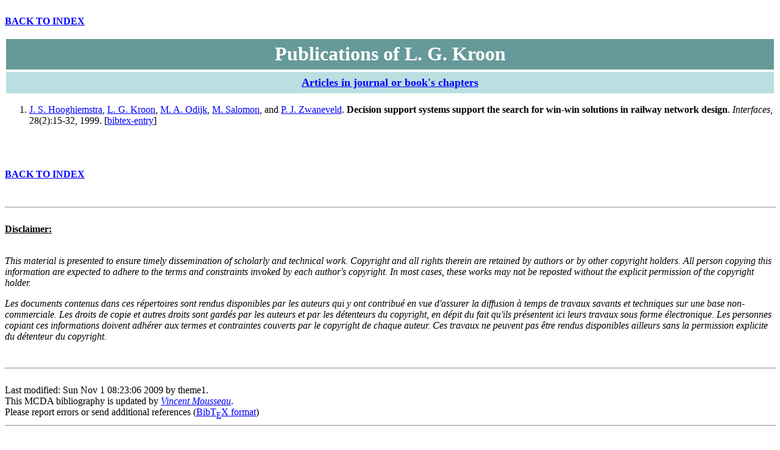

--- FILE ---
content_type: text/html
request_url: https://www.lamsade.dauphine.fr/mcda/biblio/Author/KROON-LG.html
body_size: 1608
content:
<html>

<head>
<title>
Publications of L. G. Kroon</title>
<META http-equiv="Content-Type" content="text/html; charset=ISO-8859-1">
<META name="keywords" lang="en" content="bibtex2html, bibliography, article, report">
<META name="GENERATOR" content="bibtex2html 2.00">
</head>
<body bgcolor="#FFFFFF" link="blue" alink="blue" vlink="blue">


<br>
<A HREF="../index.html"><b> BACK TO INDEX </b></A>
<br><br>


<TABLE width="100%">
<TR><TD height="50" bgcolor="#669999" align=center>
<B><FONT SIZE=6 color="#FFFFFF" FACE="times">
Publications of L. G. Kroon
</font></b>
</TD></TR>
</TABLE>


<TABLE width="100%">
<TR><TD height="35"  align=center valign=center bgcolor="#badfe1">
<b><font size=4 FACE="times">
<A href="../Category/articles.html">Articles in journal or book's chapters</A>

</font></b>
</TD></TR>
</TABLE>


<ol>

<li>
<A NAME="ewg-1999-061"></a><A href="../Author/HOOGHIEMSTRA-JS.html">J. S. Hooghiemstra</A>,
<A href="../Author/KROON-LG.html">L. G. Kroon</A>,
<A href="../Author/ODIJK-MA.html">M. A. Odijk</A>,
<A href="../Author/SALOMON-M.html">M. Salomon</A>,
 and <A href="../Author/ZWANEVELD-PJ.html">P. J. Zwaneveld</A>.
<b>Decision support systems support the search for win-win solutions in railway network design</b>.
<i>Interfaces</i>,
28(2):15-32,
1999.
[<a href="../Year/1999.complete.html#ewg-1999-061">bibtex-entry</a>]
</li>
<br><br>


</ol>

<br>
<A HREF="../index.html"><b> BACK TO INDEX </b></A>
<br><br>


<br><hr size="2" width="100%"><br>

<u><b>Disclaimer:</b></u><br><br>
<p><em>
This material is presented to ensure timely dissemination of
scholarly and technical work. Copyright and all rights therein
are retained by authors or by other copyright holders.
All person copying this information are expected to adhere to
the terms and constraints invoked by each author's copyright.
In most cases, these works may not be reposted
without the explicit permission of the copyright holder.

</em></p>
<p><em>
Les documents contenus dans ces répertoires sont rendus disponibles
par les auteurs qui y ont contribué en vue d'assurer la diffusion
à temps de travaux savants et techniques sur une base non-commerciale.
Les droits de copie et autres droits sont gardés par les auteurs
et par les détenteurs du copyright, en dépit du fait qu'ils présentent
ici leurs travaux sous forme électronique. Les personnes copiant ces
informations doivent adhérer aux termes et contraintes couverts par
le copyright de chaque auteur. Ces travaux ne peuvent pas être
rendus disponibles ailleurs sans la permission explicite du détenteur
du copyright.

</em></p>

<br><hr size="2" width="100%"><br>

Last modified: Sun Nov  1 08:23:06 2009

 by theme1. <br>This MCDA bibliography is updated by <a href="mailto:mousseau@lamsade.dauphine.fr"><em>Vincent Mousseau</em></a>. <br> 
  Please report errors or send additional references (<A HREF="http://newton.ex.ac.uk/tex/pack/bibtex/btxdoc/btxdoc.html">BibT<sub>E</sub>X format</A>)
<br><hr size="2" width="100%"><br>

<p>This document was translated from BibT<sub>E</sub>X by
<a href="http://www-sop.inria.fr/epidaure/personnel/malandain/codes/bibtex2html.html"><em>bibtex2html</em></a>
by Grégoire Malandain
</p> 


</body>


</html>
